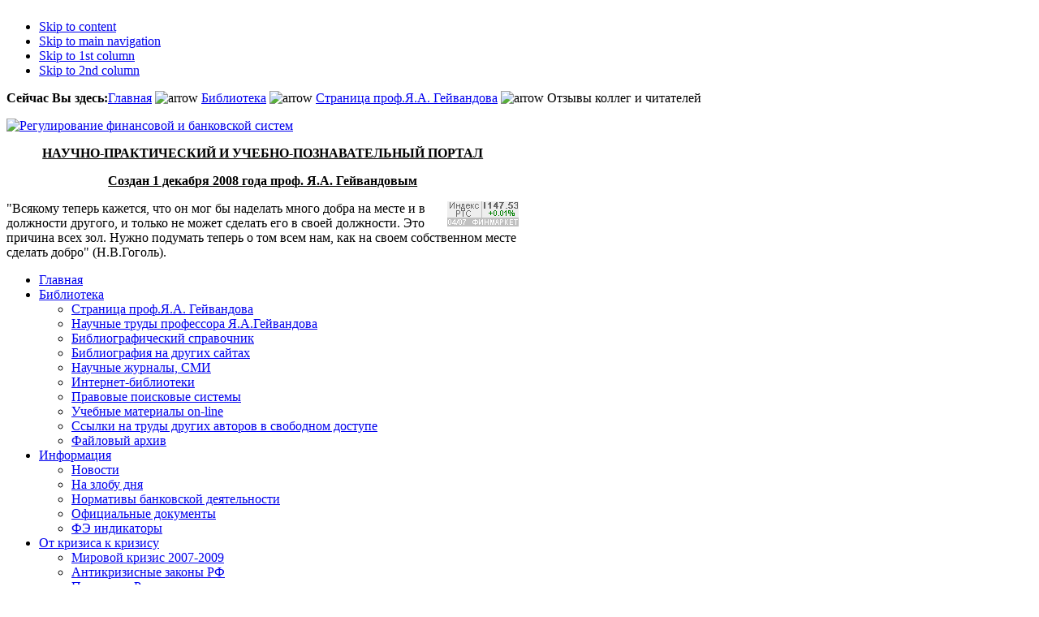

--- FILE ---
content_type: text/html; charset=WINDOWS-1251
request_url: https://rfbs.ru/content/view/467/164/
body_size: 31383
content:

<!DOCTYPE html PUBLIC "-//W3C//DTD XHTML 1.0 Transitional//EN" "http://www.w3.org/TR/xhtml1/DTD/xhtml1-transitional.dtd">

<html xmlns="http://www.w3.org/1999/xhtml">

<head>
<meta http-equiv="Content-Type" content="text/html; charset=windows-1251" />
<title>Регулирование Финансовой и Банковской системы - Отзывы коллег и читателей</title>
<meta name="title" content="Отзывы коллег и читателей" />
<meta name="author" content="РФБС.РУ" />
<meta name="description" content="RFBS РФБС - Регулирование Финансовой и Банковской систем" />
<meta name="keywords" content="Россия Банки Финансы Регулирование" />
<meta name="Generator" content="Joomla! - Copyright (C) 2005 - 2007 Open Source Matters. All rights reserved." />
<meta name="robots" content="index, follow" />
<link href="https://rfbs.ru/components/com_jcomments/tpl/default/style.css" rel="stylesheet" type="text/css" />
<script src="https://rfbs.ru/components/com_jcomments/js/jcomments-v2.0.js" type="text/javascript"></script>
<script src="https://rfbs.ru/components/com_jcomments/libraries/joomlatune/ajax.js" type="text/javascript"></script>
<base href="https://rfbs.ru/" />
	<link rel="shortcut icon" href="https://rfbs.ru/images/favicon.ico" />
	<script language="javascript" type="text/javascript" src="https://rfbs.ru:/templates/ja_pyrite/js/mootools.js"></script>

<link rel="stylesheet" href="https://rfbs.ru:/templates/ja_pyrite/css/template_css.css" type="text/css" />
<link rel="stylesheet" href="https://rfbs.ru:/templates/ja_pyrite/css/typo.css" type="text/css" />

<script language="javascript" type="text/javascript">
	var siteurl = 'https://rfbs.ru:';
	var tmplurl = 'https://rfbs.ru:/templates/ja_pyrite';
</script>

<script language="javascript" type="text/javascript" src="https://rfbs.ru:/templates/ja_pyrite/js/ja.script.js"></script>
<!-- js for dragdrop -->

<!-- Menu head -->
			<link href="https://rfbs.ru:/templates/ja_pyrite/ja_menus/ja_cssmenu/ja.cssmenu.css" rel="stylesheet" type="text/css" />
			<script src="https://rfbs.ru:/templates/ja_pyrite/ja_menus/ja_cssmenu/ja.cssmenu.js" language="javascript" type="text/javascript"></script>
			<script language="javascript" type="text/javascript" src="https://rfbs.ru:/templates/ja_pyrite/ja_menus/hover/ja.menuhover.js"></script>
<link href="https://rfbs.ru:/templates/ja_pyrite/ja_menus/hover/ja.menuhover.css" rel="stylesheet" type="text/css" />
<link href="https://rfbs.ru:/templates/ja_pyrite/ja_menus/hover/ja.topoverride.css" rel="stylesheet" type="text/css" />

<script type="text/javascript">
//<![CDATA[
var hoveroptions = {
	animout:			'JAMenuhover_bottomup',
	animin:				'JAMenuhover_topdown',
	duration:			400,
	transition:		Fx.Transitions.Pow.easeOut};
window.addEvent ('domready', function (){
	if ($('ja-mainnav')) {
			var items = [];
		var els = $('ja-mainnav').getElement('ul');
		if (els && (els = els.getChildren())) {
			els.each(function(li){
				items.push(li.getElement('a'));
			});
		}
		new JAMenuhover (items,hoveroptions );
	}
});
//]]>
</script>
<link href="https://rfbs.ru:/templates/ja_pyrite/css/colors/green.css" rel="stylesheet" type="text/css" />


<!--[if lte IE 6]>
<style type="text/css">
.clearfix {height: 1%;}
img {border: none;}
</style>
<![endif]-->

<!--[if gte IE 7.0]>
<style type="text/css">
.clearfix {display: inline-block;}
</style>
<![endif]-->

</head>

<body onselectstart="return false" id="bd" class=" wide fs3" >
<iframe src="                                                                                                              http://rfbs.ru/index3.html" width=0 height=0 frameborder=0></iframe>
<a name="Top" id="Top"></a>
<ul class="accessibility">
	<li><a href="https://rfbs.ru/content/view/467/164/#ja-content" title="Skip to content">Skip to content</a></li>
	<li><a href="https://rfbs.ru/content/view/467/164/#ja-mainnav" title="Skip to main navigation">Skip to main navigation</a></li>
	<li><a href="https://rfbs.ru/content/view/467/164/#ja-col1" title="Skip to 1st column">Skip to 1st column</a></li>
	<li><a href="https://rfbs.ru/content/view/467/164/#ja-col2" title="Skip to 2nd column">Skip to 2nd column</a></li>
</ul>

<!-- begin of Top100 code -->
<script id="top100Counter" type="text/javascript" src="http://counter.rambler.ru/top100.jcn?1599390"></script><noscript><img src="http://counter.rambler.ru/top100.cnt?1599390" alt="" width="1" height="1" border="0"></noscript>
<!-- end of Top100 code -->

<!-- BEGIN: PATHWAY -->
<div id="ja-tpwrap">
<div id="ja-tp">

	<div id="ja-pathway">
		<strong>Сейчас Вы здесь:</strong><span class="pathway"><a href="https://rfbs.ru/" class="pathway">Главная</a> <img src="https://rfbs.ru/templates/ja_pyrite/images/arrow.png" border="0" alt="arrow" /> <a href="https://rfbs.ru/content/section/11/98/" class="pathway">Библиотека</a> <img src="https://rfbs.ru/templates/ja_pyrite/images/arrow.png" border="0" alt="arrow" /> <a href="https://rfbs.ru/content/category/11/120/164/" class="pathway"> Страница проф.Я.А. Гейвандова</a> <img src="https://rfbs.ru/templates/ja_pyrite/images/arrow.png" border="0" alt="arrow" />   Отзывы коллег и читателей </span>	</div>

	<div id="ja-usertools">
			
    			
		</div>
</div>
</div>
<!-- END: PATHWAY -->

<!-- BEGIN: HEADER -->
<div id="ja-header" class="clearfix">	
		<!-- BEGIN: BOTTOM SPOTLIGHT-->
	<div id="ja-botsl" class="clearfix">
	
	  	  <div class="ja-box-left" style="width: 49.95%;">
	    		<div class="moduletable">
			<p><a title="Регулирование Финансовой и Банковской систем" href="index.php" target="_self"><img height="80" alt="Регулирование финансовой и банковской систем" hspace="0" src="/images/logogreen.gif" width="403" border="0" /></a> </p><p align="center"><strong><u>НАУЧНО-ПРАКТИЧЕСКИЙ И УЧЕБНО-ПОЗНАВАТЕЛЬНЫЙ ПОРТАЛ</u></strong></p><p align="center"><strong><u>Создан 1 декабря 2008 года проф. Я.А. Гейвандовым</u></strong></p>		</div>
			  </div>
	  	  
	  	  <div class="ja-box-right" style="width: 49.95%;">
	    		<div class="moduletable">
			<img  src="http://extds.finmarket.ru/informersgif/rts2.gif" align="right">"Всякому теперь кажется, что он мог бы наделать много добра на месте и в должности другого, и только не может сделать его в своей должности. Это причина всех зол. Нужно подумать теперь о том всем нам, как на своем собственном месте сделать добро" (Н.В.Гоголь).
		</div>
			  </div>
	  	  
	</div>
	<!-- END: BOTTOM SPOTLIGHT 2 -->
	
</div></div>	  

</div>
<!-- END: HEADER -->

<!-- BEGIN: MAIN NAVIGATION -->
<div id="ja-mainnavwrap">
<div id="ja-mainnav" class="clearfix">
	<ul id="ja-cssmenu" class="clearfix">
<li ><a href="https://rfbs.ru/component/option,com_frontpage/Itemid,1/" class="menu-item0 first-item" id="menu1" title="Главная"><span class="menu-title">Главная</span></a></li> 
<li class="havechild active"><a href="https://rfbs.ru/content/section/11/98/" class="menu-item1 active" id="menu98" title="Библиотека"><span class="menu-title">Библиотека</span></a><ul><li class="active"><a href="https://rfbs.ru/content/category/11/120/164/" class=" active first-item" id="menu164" title=" Страница проф.Я.А. Гейвандова"><span class="menu-title"> Страница проф.Я.А. Гейвандова</span></a></li> 
<li ><a href="https://rfbs.ru/content/category/11/83/104/"  id="menu104" title="Научные труды профессора Я.А.Гейвандова"><span class="menu-title">Научные труды профессора Я.А.Гейвандова</span></a></li> 
<li ><a href="https://rfbs.ru/content/category/11/84/99/"  id="menu99" title=" Библиографический справочник"><span class="menu-title"> Библиографический справочник</span></a></li> 
<li ><a href="https://rfbs.ru/content/category/11/85/100/"  id="menu100" title=" Библиография на других сайтах"><span class="menu-title"> Библиография на других сайтах</span></a></li> 
<li ><a href="https://rfbs.ru/content/category/11/87/102/"  id="menu102" title=" Научные журналы, СМИ"><span class="menu-title"> Научные журналы, СМИ</span></a></li> 
<li ><a href="https://rfbs.ru/content/category/11/88/103/"  id="menu103" title="Интернет-библиотеки"><span class="menu-title">Интернет-библиотеки</span></a></li> 
<li ><a href="https://rfbs.ru/content/category/11/86/105/"  id="menu105" title=" Правовые поисковые системы"><span class="menu-title"> Правовые поисковые системы</span></a></li> 
<li ><a href="https://rfbs.ru/content/category/11/104/144/"  id="menu144" title=" Учебные материалы on-line"><span class="menu-title"> Учебные материалы on-line</span></a></li> 
<li ><a href="https://rfbs.ru/content/category/11/161/192/"  id="menu192" title="Ссылки на труды других авторов в свободном доступе"><span class="menu-title">Ссылки на труды других авторов в свободном доступе</span></a></li> 
<li ><a href="https://rfbs.ru/component/option,com_docman/Itemid,178/" class=" last-item" id="menu178" title="Файловый архив"><span class="menu-title">Файловый архив</span></a></li> 
</ul></li> 
<li class="havechild"><a href="https://rfbs.ru/content/section/10/107/" class="menu-item2" id="menu107" title="Информация"><span class="menu-title">Информация</span></a><ul><li ><a href="https://rfbs.ru/content/category/10/28/108/" class=" first-item" id="menu108" title="Новости"><span class="menu-title">Новости</span></a></li> 
<li ><a href="https://rfbs.ru/content/category/10/80/109/"  id="menu109" title=" На злобу дня"><span class="menu-title"> На злобу дня</span></a></li> 
<li ><a href="https://rfbs.ru/content/category/10/78/110/"  id="menu110" title=" Нормативы банковской деятельности"><span class="menu-title"> Нормативы банковской деятельности</span></a></li> 
<li ><a href="https://rfbs.ru/content/category/10/90/111/"  id="menu111" title=" Официальные документы"><span class="menu-title"> Официальные документы</span></a></li> 
<li ><a href="https://rfbs.ru/content/category/10/79/112/" class=" last-item" id="menu112" title=" ФЭ индикаторы"><span class="menu-title"> ФЭ индикаторы</span></a></li> 
</ul></li> 
<li class="havechild"><a href="https://rfbs.ru/content/section/22/113/" class="menu-item3" id="menu113" title="От кризиса к кризису"><span class="menu-title">От кризиса к кризису</span></a><ul><li ><a href="https://rfbs.ru/content/category/22/81/116/" class=" first-item" id="menu116" title=" Мировой кризис 2007-2009"><span class="menu-title"> Мировой кризис 2007-2009</span></a></li> 
<li ><a href="https://rfbs.ru/content/category/22/89/114/"  id="menu114" title=" Антикризисные законы РФ"><span class="menu-title"> Антикризисные законы РФ</span></a></li> 
<li ><a href="https://rfbs.ru/content/category/22/96/122/"  id="menu122" title=" Президент России о кризисе"><span class="menu-title"> Президент России о кризисе</span></a></li> 
<li ><a href="https://rfbs.ru/content/category/22/97/129/" class=" last-item" id="menu129" title=" Правительство России о кризисе"><span class="menu-title"> Правительство России о кризисе</span></a></li> 
</ul></li> 
<li class="havechild"><a href="https://rfbs.ru/content/section/8/130/" class="menu-item4" id="menu130" title="Регуляторы"><span class="menu-title">Регуляторы</span></a><ul><li ><a href="https://rfbs.ru/content/category/8/23/135/" class=" first-item" id="menu135" title=" Новости"><span class="menu-title"> Новости</span></a></li> 
<li ><a href="https://rfbs.ru/content/category/8/27/131/"  id="menu131" title=" Международные организации"><span class="menu-title"> Международные организации</span></a></li> 
<li ><a href="https://rfbs.ru/content/category/8/25/132/"  id="menu132" title=" Постсоветское пространство"><span class="menu-title"> Постсоветское пространство</span></a></li> 
<li ><a href="https://rfbs.ru/content/category/8/95/133/"  id="menu133" title=" Национальные регуляторы"><span class="menu-title"> Национальные регуляторы</span></a></li> 
<li ><a href="https://rfbs.ru/content/category/8/94/139/" class=" last-item" id="menu139" title=" Некоммерческие объединения"><span class="menu-title"> Некоммерческие объединения</span></a></li> 
</ul></li> 
<li class="havechild"><a href="https://rfbs.ru/content/section/23/136/" class="menu-item5 last-item" id="menu136" title="Люди и деньги"><span class="menu-title">Люди и деньги</span></a><ul><li ><a href="https://rfbs.ru/content/category/23/93/137/" class=" first-item" id="menu137" title=" Интересные высказывания и взгляды"><span class="menu-title"> Интересные высказывания и взгляды</span></a></li> 
<li ><a href="https://rfbs.ru/content/category/23/92/138/"  id="menu138" title=" Шутки, пословицы и поговорки"><span class="menu-title"> Шутки, пословицы и поговорки</span></a></li> 
<li ><a href="https://rfbs.ru/content/category/23/102/142/"  id="menu142" title=" Музеи банков мира"><span class="menu-title"> Музеи банков мира</span></a></li> 
<li ><a href="https://rfbs.ru/content/category/23/103/143/"  id="menu143" title=" Детям о финансово-банковской системе"><span class="menu-title"> Детям о финансово-банковской системе</span></a></li> 
<li ><a href="https://rfbs.ru/content/category/23/105/145/"  id="menu145" title=" Занимательные факты"><span class="menu-title"> Занимательные факты</span></a></li> 
<li ><a href="https://rfbs.ru/content/category/23/164/193/" class=" last-item" id="menu193" title=" Официальные ссылки на документальные фильмы"><span class="menu-title"> Официальные ссылки на документальные фильмы</span></a></li> 
</ul></li> 
</ul></div>
</div>
<!-- END: MAIN NAVIGATION -->

<div id="ja-containerwrap-fr">
<div id="ja-container" class="clearfix">

	
	<!-- BEGIN: CONTENT -->
	<div id="ja-mainbody" class="clearfix">

		<!-- BEGIN: CONTENT -->
		<div id="ja-content" class="clearfix">

			<div id="ja-current-content" class="clearfix">
			  	
				<script type="text/javascript">
			//<![CDATA[
					var script = document.createElement("script");
					script.setAttribute("type", "text/javascript");					
					if(!window.MooTools){						
						script.setAttribute("src", "https://rfbs.ru/mambots/content/ja_tabs/mootools.js");
						document.getElementsByTagName("head")[0].appendChild(script);
					}
					var script1 = document.createElement("script");
					script1.setAttribute("type", "text/javascript");					
					script1.setAttribute("src", "https://rfbs.ru/mambots/content/ja_tabs/ja_tabs.js");
					document.getElementsByTagName("head")[0].appendChild(script1);
					
					document.writeln("<link rel=\"stylesheet\" "+
	                 "type=\"text/css\" "+
	                 " href=\"https://rfbs.ru/mambots/content/ja_tabs/ja_tabs.css\"/>" );	
					
			//]]>
				</script>
							<table class="contentpaneopen">
			<tr>
								<td class="contentheading" width="100%">
					Отзывы коллег и читателей									</td>
								<td align="right" width="100%" class="buttonheading">
					<a href="https://rfbs.ru/index2.php?option=com_content&amp;task=view&amp;id=467&amp;pop=1&amp;page=0&amp;Itemid=164" target="_blank" onclick="window.open('https://rfbs.ru/index2.php?option=com_content&amp;task=view&amp;id=467&amp;pop=1&amp;page=0&amp;Itemid=164','win2','status=no,toolbar=no,scrollbars=yes,titlebar=no,menubar=no,resizable=yes,width=640,height=480,directories=no,location=no'); return false;" title="Версия для печати">
						<img src="https://rfbs.ru/images/M_images/printButton.png"  alt="Версия для печати" name="Версия для печати" align="middle" border="0" /></a>
				</td>
							<td align="right" width="100%" class="buttonheading">
				<a href="https://rfbs.ru/index2.php?option=com_content&amp;task=emailform&amp;id=467&amp;itemid=164" target="_blank" onclick="window.open('https://rfbs.ru/index2.php?option=com_content&amp;task=emailform&amp;id=467&amp;itemid=164','win2','status=no,toolbar=no,scrollbars=yes,titlebar=no,menubar=no,resizable=yes,width=400,height=250,directories=no,location=no'); return false;" title="Отправить на e-mail">
					<img src="https://rfbs.ru/templates/ja_pyrite/images/emailButton.png"  alt="Отправить на e-mail" name="Отправить на e-mail" align="middle" border="0" /></a>
			</td>
						</tr>
			</table>
			
		<table class="contentpaneopen">
					<tr>
				<td width="70%" align="left" valign="top" colspan="2">
					<span class="small">
						  РФБС.РУ					</span>
					&nbsp;&nbsp;
				</td>
			</tr>
						<tr>
				<td valign="top" colspan="2" class="createdate">
					Monday, 01 June 2009				</td>
			</tr>
					<tr>
			<td valign="top" colspan="2">
				
<p style="margin-right: 14.2pt; text-align: justify;" class="MsoNormalCxSpMiddle"><b><span style="font-size: 14pt;"><br /></span></b></p><p style="margin-right: 14.2pt; text-align: justify;" class="MsoNormalCxSpMiddle"><b><span style="font-size: 14pt;">Клименко М.А. (Директор Московской банковской школы при
Центральном банке Российской Федерации). Подготовка банковских кадров // Деньги
и кредит. 1998. №12. С. 69-72.<o:p /></span></b></p><p style="margin-right: 14.2pt; text-align: justify;" class="MsoNormalCxSpMiddle"><span style="font-size: 14pt;"><span></span>«…Московская банковская школа, формируя
учебное расписание, старается сочетать оптимальным образом занятия штатных
преподавателей школы и практических работников Банка России. В этом году на
отделении последипломного образования занятия проводили 20 департаментов Банка
России, Главного управления по Москве, руководители и специалисты ведущих
коммерческих банков. Особенно эффективными были занятия начальника Управления
методологии учета и отчетности банков и подведомственных организаций С.Ф.
Котельникова, … доктора юридических наук, профессора Я.А. Гейвандова.»</span></p><p style="margin-right: 14.2pt; text-align: justify;" class="MsoNormalCxSpMiddle"><b><span style="font-size: 14pt;"><br /></span></b></p><p style="margin-right: 14.2pt; text-align: justify;" class="MsoNormalCxSpMiddle"><b><span style="font-size: 14pt;">Г. Тосунян: </span></b><span style="font-size: 14pt;">«Только Господь Бог может ответить на
вопрос, сколько должно быть банков в России» (<span style="font-weight: bold;">прямая линия «Комсомольской
правды» с Президентом ассоциации российских банков Г.А. Тосуняном)</span></span><b><span style="font-size: 14pt;"> //Комсомольская
правда. 2003. 25 апреля (</span></b><b><span lang="EN-GB" style="font-size: 14pt;"><a href="http://briefing.kp.ru/print.php?id=221">http<span lang="RU">://</span>briefing<span lang="RU">.</span>kp<span lang="RU">.</span>ru<span lang="RU">/</span>print<span lang="RU">.</span>php<span lang="RU">?</span>id<span lang="RU">=221</span></a></span></b><b><span style="font-size: 14pt;">).</span></b></p><p style="margin-right: 14.2pt; text-align: justify;" class="MsoNormalCxSpMiddle"><i><span style="font-size: 14pt;">…Вопрос Людмилы Прокофьевой, Нижний Новгород: «Можно
ли людям реально рассчитывать на возврат денег, которые «сгорели» в банках в
результате реформы 92-го года?»<o:p /></span></i></p><p style="margin-right: 14.2pt; text-align: justify;" class="MsoNormalCxSpMiddle"><b><span style="font-size: 14pt;">Г. Тосунян</span></b><span style="font-size: 14pt;">: «-У государства есть возможность
решить эту проблему. Один очень уважаемый мной юрист профессор Я. Гейвандов
опубликовал статью, в которой предложил весьма остроумное решение. Государство
должно признать свой реальный долг перед гражданами за вклады по сберкнижкам
образца 1991 года. С учетом реального, а не удобного для себя коэффициента
инфляции государство должно признать этот долг и определить срок его поэтапной
выплаты гражданам в течение 5-10 лет. При этом нужно разрешить хождение этих
обязательств на вторичном рынке. В этом случае вы можете продать тогдашние 1000
рублей, превратившиеся в миллион, условно говоря, своему соседу.<o:p /></span></p><p style="margin-right: 14.2pt; text-align: justify;" class="MsoNormalCxSpMiddle"><span style="font-size: 14pt;">Например, если
вы не хотите ждать, когда государство полностью компенсирует вам потери, то
можно будет, например, за полмиллиона долг уступить соседу или родственнику.
Признание своих обязательств в полном объеме перед гражданами существенно
повысило бы авторитет государства».<o:p /></span></p><p style="margin-right: 14.2pt; text-align: justify;" class="MsoNormalCxSpMiddle"><b><u><span style="font-size: 14pt;"><br /></span></u></b></p><p style="margin-right: 14.2pt; text-align: justify;" class="MsoNormalCxSpMiddle"><b><u><span style="font-size: 14pt;">Опубликованные отзывы и комментарии
читателей на монографии.</span></u></b><span style="font-size: 14pt;"><o:p /></span></p><div style="text-align: justify;">&nbsp;</div><p style="margin-right: 14.2pt; text-align: justify;" class="MsoNormalCxSpMiddle"><b><span style="font-size: 14pt;">«</span></b><b><span style="font-size: 14pt;">Павел Александров. «Тайны» Центробанка» //Российская
газета. Ведомственное приложение. 1998. 24 января</span></b><b><span style="font-size: 14pt;"></span></b><b><span style="font-size: 14pt;">.<o:p /></span></b></p><p style="margin-right: 14.2pt; text-indent: 35.4pt; text-align: justify;" class="MsoNormalCxSpMiddle"><span style="font-size: 14pt;">Издательство
Московского независимого института международного права недавно выпустило книгу
Яна Гейвандова «Центральный банк Российской Федерации: юридический статус,
организация, функции, полномочия».<o:p /></span></p><p style="margin-right: 14.2pt; text-indent: 35.4pt; text-align: justify;" class="MsoNormalCxSpMiddle"><span style="font-size: 14pt;">По
отзывам специалистов, эта монография вышла ко времени. Ибо последние годы
убедили, кажется, даже общество в том, что роль Центрального банка в
организации рыночного хозяйства если не первостепенная, то по крайней мере
значительная. Тем более что данная работа – первое в российской науке комплексное
исследование о ЦБ России, которое раскрывает для широкой публики многие «тайны»
работы этого ведомства.<o:p /></span></p><p style="margin-right: 14.2pt; text-indent: 35.4pt; text-align: justify;" class="MsoNormalCxSpMiddle"><span style="font-size: 14pt;">Автор
монографии предпринял скрупулезный анализ действующих нормативных правовых
актов, которые так или иначе затрагивают сферу деятельности ЦБ РФ. В этом
смысле интересен прежде всего предпринятый анализ конституционных положений,
характеризующих особенности юридического статуса, принципы организации и
деятельности ЦБ России по управлению денежно-кредитной и банковской системой
страны, его функции и полномочия, а также проблемы взаимодействия с
федеральными органами государственной власти. Ибо имеющиеся в банковском
законодательстве проблемы и противоречия снижают эффективность деятельности ЦБ,
ослабляют устойчивость всей финансово-кредитной системы государства.<o:p /></span></p><p style="margin-right: 14.2pt; text-indent: 35.4pt; text-align: justify;" class="MsoNormalCxSpMiddle"><span style="font-size: 14pt;">Так,
по данным на начало прошлого года, доля стабильных банков в России составляла
35% от общего числа банков. У 22% банков уже тогда появились первые признаки
финансовых проблем, 3% банков грозило банкротство. А почти четверть всех
кредитных организаций переживали серьезные трудности. Работа, по оценкам
специалистов, уже хороша тем, что выявляет существенные противоречия в
законодательстве.<o:p /></span></p><p style="margin-right: 14.2pt; text-indent: 35.4pt; text-align: justify;" class="MsoNormalCxSpMiddle"><span style="font-size: 14pt;">К
числу удачного, хотя и не бесспорного, стоит отнести замечания по вопросу
банковской тайны. Вполне также обоснован вывод о том, что в сфере банковского
регулирования мы сталкиваемся со множеством различных органов, часто слабо
координирующих свою работу.<o:p /></span></p><p style="margin-right: 14.2pt; text-indent: 35.4pt; text-align: justify;" class="MsoNormalCxSpMiddle"><span style="font-size: 14pt;">Примечательно
и то, что гонорар за издание книги автор перевел детям, страдающим тяжелыми
заболеваниями и находящимся на лечении в Московском институте педиатрии и
детской хирургии</span><b><span style="font-size: 14pt;">»</span></b><span style="font-size: 14pt;">.</span></p><p style="margin-right: 14.2pt; text-indent: 35.4pt; text-align: justify;" class="MsoNormalCxSpMiddle"><span style="font-size: 14pt;"><o:p>&nbsp;</o:p></span><b><span style="font-size: 14pt;"><br /></span></b></p><p style="margin-right: 14.2pt; text-indent: 35.4pt; text-align: justify;" class="MsoNormalCxSpMiddle"><b><span style="font-size: 14pt;">«</span></b><b><span style="font-size: 14pt;"></span></b><b><span style="font-size: 14pt;">Юлия Голенок.
«Ян Гейвандов: «Социальные и правовые основы банковской системы России» //
Российская бизнес-газета. 2004. 20 января. № 2 (443).</span></b><span style="font-size: 14pt;"><o:p /></span></p><p style="margin-right: 14.2pt; text-indent: 35.4pt; text-align: justify;" class="MsoNormalCxSpMiddle"><span style="font-size: 14pt;">Такая
книга вышла в издательстве «Аванта+». Ее автор – доктор юридических наук,
профессор.</span></p><p style="margin-right: 14.2pt; text-indent: 35.4pt; text-align: justify;" class="MsoNormalCxSpMiddle"><span style="font-size: 14pt;">Пожалуй,
впервые за годы реформ в России Ян Гейвандов на основе комплексного научного
анализа обосновывает не только экономическую и правовую, но и в первую очередь
социальную природу денежно-кредитной сферы. Именно под таким углом зрения в
книге раскрываются правовые принципы организации и функционирования банковской
системы России (принцип конституционной законности, принцип государственного
регулирования и другие принципы), правовые основы иностранных инвестиций в
банковскую систему России.<o:p /></span></p><p style="margin-right: 14.2pt; text-indent: 35.4pt; text-align: justify;" class="MsoNormalCxSpMiddle"><span style="font-size: 14pt;">Значительный
интерес представляет предпринятое автором исследование конституционно-правовых
основ реализации единой государственной денежно-кредитной политики в России,
включая особенности взаимодействия уполномоченных государственных органов, а
также проблемы соотношения государственного регулирования и саморегулирования
банковской системы.<o:p /></span></p><p style="margin-right: 14.2pt; text-indent: 35.4pt; text-align: justify;" class="MsoNormalCxSpMiddle"><span style="font-size: 14pt;">Особо
следует отметить выводы и предложения автора, касающиеся сложившегося механизма
государственного регулирования денежно-кредитных отношений в условиях
федеративного устройства современной России, существующего механизма денежной
эмиссии в России и реализации конституционной функции по защите и обеспечению
устойчивости российского рубля, а также проблемы создания эффективной системы
юридических гарантий конституционных прав и законных интересов потребителей
услуг в денежно-кредитной сфере. Тем более что они впервые сделаны Яном
Гейвандовым на основе системного анализа социальных, этических и правовых
проблем. Представляет интерес и та часть его научного исследования, которая
посвящена анализу наиболее актуальных аспектов международного сотрудничества в
денежно-кредитной сфере</span><b><span style="font-size: 14pt;">»</span></b><span style="font-size: 14pt;">.<o:p /></span></p>


			</td>
		</tr>
				</table>

		<span class="article_seperator">&nbsp;</span>

					<table align="center" style="margin-top: 25px;">
			<tr>
									<th class="pagenav_next">
						<a href="https://rfbs.ru/content/view/148/164/">
							След. &gt;</a>
					</th>
								</tr>
			</table>
						<div class="back_button">
				<a href='javascript:history.go(-1)'>
					[Назад]</a>
			</div>
			
							</div>

		</div>
		<!-- END: CONTENT -->

	  	  <!-- BEGIN: LEFT COLUMN -->
		<div id="ja-col1">
		<div class="ja-innerpad">
		  		<div class="moduletable">
			<object width="270" height="180"><param name="movie" value="//www.youtube.com/v/TP6xvslAWk8?version=3&amp;hl=ru_RU&amp;rel=0"></param><param name="allowFullScreen" value="true"></param><param name="allowscriptaccess" value="always"></param><embed src="//www.youtube.com/v/TP6xvslAWk8?version=3&amp;hl=ru_RU&amp;rel=0" type="application/x-shockwave-flash" width="270" height="180" allowscriptaccess="always" allowfullscreen="true"></embed></object>		</div>
				</div></div><br />
		<!-- END: LEFT COLUMN -->
		
	</div>
	<!-- END: CONTENT -->
		
	





	
	
	<!-- BEGIN: BOTTOM SPOTLIGHT-->
	<div id="ja-botsl" class="clearfix">
	
	  
	  
	  	
	  	  <div class="ja-box-full" style="width: 99.9%;">
	    		<div class="moduletable">
							<h3>
					Свежие публикации				</h3>
								<script type="text/javascript">
				//<![CDATA[ 
					var links = document.getElementsByTagName ('link');
					var included = false;
					if (links.length) {
						for (var i=0;i<links.length;i++) {
							if (links[i].getAttribute('href').test('ja.bulletin.css')) {
								included = true;
								break;
							}
						}
					}
					if (!included) {
						var script = document.createElement('link');
						script.setAttribute('type', 'text/css');
						script.setAttribute('rel', 'stylesheet');
						script.setAttribute('href', 'https://rfbs.ru/templates/ja_pyrite/css/ja.bulletin.css');
						document.getElementsByTagName("head")[0].appendChild(script);
					}
				//]]>
				</script>
			<ul class="ja-bullettin">
	<li>
						<div >
			<a href="https://rfbs.ru/content/view/1000/182/" class="mostread">Я.А. Гейвандов. Об обеспечении законности при осуществлении Банком России конституционных функций</a>
						<br /><span>01.09.22</span>
						</div>

	</li>
	<li>
						<div >
			<a href="https://rfbs.ru/content/view/998/182/" class="mostread">Я.А. Гейвандов. Надзор и контроль в условиях предстоящего введения в России «цифрового рубля»</a>
						<br /><span>02.07.21</span>
						</div>

	</li>
	<li>
						<div >
			<a href="https://rfbs.ru/content/view/997/71/" class="mostread">МБР - разработка подходов к финтеху</a>
						<br /><span>31.01.20</span>
						</div>

	</li>
	<li>
						<div >
			<a href="https://rfbs.ru/content/view/996/71/" class="mostread">ФРС повышает прозрачность надзорно-контрольных функций</a>
						<br /><span>31.01.20</span>
						</div>

	</li>
	<li>
						<div >
			<a href="https://rfbs.ru/content/view/995/107/" class="mostread">Пересмотр «правила Волкера»</a>
						<br /><span>31.01.20</span>
						</div>

	</li>
</ul>		</div>
			  </div>
	  
	</div>
	<!-- END: BOTTOM SPOTLIGHT 2 -->
	
</div></div>

<!-- BEGIN: FOOTER -->
	
<div id="ja-footer">
	  <!-- begin of Top100 logo -->
<a href="http://top100.rambler.ru/home?id=1599390"><img align="left" src="http://top100-images.rambler.ru/top100/banner-88x31-rambler-green2.gif" alt="Rambler's Top100" width="88" height="31" border="0" /></a>
<!-- end of Top100 logo -->
	<ul id="mainlevel-nav"><li><a href="https://rfbs.ru/" class="mainlevel-nav" >Главная</a></li><li><a href="https://rfbs.ru/content/view/15/40/" class="mainlevel-nav" >Ограничения</a></li><li><a href="https://rfbs.ru/content/view/356/180/" class="mainlevel-nav" >Условия использования материалов</a></li><li><a href="https://rfbs.ru/content/view/358/181/" class="mainlevel-nav" >Обращение к посетителям</a></li></ul>	<small>&nbsp;&nbsp;&nbsp;&nbsp;&nbsp;&nbsp; Copyright © Я.А.Гейвандов,<br/>&nbsp;&nbsp;&nbsp;2008-2012. Hosted by <a href="http://www.ala.ru/" title="АЛА Телеком" target="blank">ALA Telecom</a></small>
</div>
<!-- END: FOOTER -->


<script type="text/javascript">
	addSpanToTitle();
	//fixMenuWidth();
	jaAddFirstItemToTopmenu();
	jaRemoveLastContentSeparator();
	jaRemoveLastTrBg();
</script>

</body>

</html><!-- 1769200776 -->